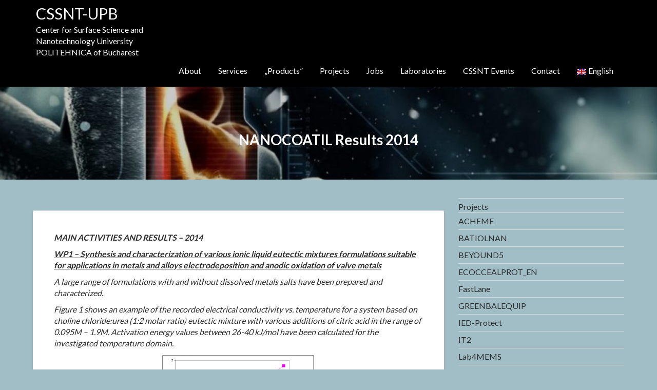

--- FILE ---
content_type: text/html; charset=UTF-8
request_url: https://cssnt-upb.ro/pro/nanocoatil_en/rezultate_nanocoatil_2014/?lang=en
body_size: 65316
content:
<!DOCTYPE html><html lang="ENH">
        	<head>

		        <meta charset="UTF-8">
        <meta name="viewport" content="width=device-width, initial-scale=1">
        <link rel="profile" href="http://gmpg.org/xfn/11">
        <link rel="pingback" href="https://cssnt-upb.ro/xmlrpc.php">
        <title>NANOCOATIL Results 2014 &#8211; CSSNT-UPB</title>

<link rel="stylesheet" href="https://cssnt-upb.ro/wp-content/plugins/sitepress-multilingual-cms/res/css/language-selector.css?v=2.9.2" type="text/css" media="all" />
<style>
#wpadminbar #wp-admin-bar-wsm_free_top_button .ab-icon:before {
	content: "\f239";
	color: #FF9800;
	top: 3px;
}
</style><meta name='robots' content='max-image-preview:large' />
<link rel='dns-prefetch' href='//fonts.googleapis.com' />
<link rel="alternate" type="application/rss+xml" title="CSSNT-UPB &raquo; Feed" href="https://cssnt-upb.ro/feed/?lang=en" />
<script type="text/javascript">
window._wpemojiSettings = {"baseUrl":"https:\/\/s.w.org\/images\/core\/emoji\/14.0.0\/72x72\/","ext":".png","svgUrl":"https:\/\/s.w.org\/images\/core\/emoji\/14.0.0\/svg\/","svgExt":".svg","source":{"concatemoji":"https:\/\/cssnt-upb.ro\/wp-includes\/js\/wp-emoji-release.min.js?ver=6.2.8"}};
/*! This file is auto-generated */
!function(e,a,t){var n,r,o,i=a.createElement("canvas"),p=i.getContext&&i.getContext("2d");function s(e,t){p.clearRect(0,0,i.width,i.height),p.fillText(e,0,0);e=i.toDataURL();return p.clearRect(0,0,i.width,i.height),p.fillText(t,0,0),e===i.toDataURL()}function c(e){var t=a.createElement("script");t.src=e,t.defer=t.type="text/javascript",a.getElementsByTagName("head")[0].appendChild(t)}for(o=Array("flag","emoji"),t.supports={everything:!0,everythingExceptFlag:!0},r=0;r<o.length;r++)t.supports[o[r]]=function(e){if(p&&p.fillText)switch(p.textBaseline="top",p.font="600 32px Arial",e){case"flag":return s("\ud83c\udff3\ufe0f\u200d\u26a7\ufe0f","\ud83c\udff3\ufe0f\u200b\u26a7\ufe0f")?!1:!s("\ud83c\uddfa\ud83c\uddf3","\ud83c\uddfa\u200b\ud83c\uddf3")&&!s("\ud83c\udff4\udb40\udc67\udb40\udc62\udb40\udc65\udb40\udc6e\udb40\udc67\udb40\udc7f","\ud83c\udff4\u200b\udb40\udc67\u200b\udb40\udc62\u200b\udb40\udc65\u200b\udb40\udc6e\u200b\udb40\udc67\u200b\udb40\udc7f");case"emoji":return!s("\ud83e\udef1\ud83c\udffb\u200d\ud83e\udef2\ud83c\udfff","\ud83e\udef1\ud83c\udffb\u200b\ud83e\udef2\ud83c\udfff")}return!1}(o[r]),t.supports.everything=t.supports.everything&&t.supports[o[r]],"flag"!==o[r]&&(t.supports.everythingExceptFlag=t.supports.everythingExceptFlag&&t.supports[o[r]]);t.supports.everythingExceptFlag=t.supports.everythingExceptFlag&&!t.supports.flag,t.DOMReady=!1,t.readyCallback=function(){t.DOMReady=!0},t.supports.everything||(n=function(){t.readyCallback()},a.addEventListener?(a.addEventListener("DOMContentLoaded",n,!1),e.addEventListener("load",n,!1)):(e.attachEvent("onload",n),a.attachEvent("onreadystatechange",function(){"complete"===a.readyState&&t.readyCallback()})),(e=t.source||{}).concatemoji?c(e.concatemoji):e.wpemoji&&e.twemoji&&(c(e.twemoji),c(e.wpemoji)))}(window,document,window._wpemojiSettings);
</script>
<style type="text/css">
img.wp-smiley,
img.emoji {
	display: inline !important;
	border: none !important;
	box-shadow: none !important;
	height: 1em !important;
	width: 1em !important;
	margin: 0 0.07em !important;
	vertical-align: -0.1em !important;
	background: none !important;
	padding: 0 !important;
}
</style>
	<link rel='stylesheet' id='wp-block-library-css' href='https://cssnt-upb.ro/wp-includes/css/dist/block-library/style.min.css?ver=6.2.8' type='text/css' media='all' />
<style id='wp-block-library-theme-inline-css' type='text/css'>
.wp-block-audio figcaption{color:#555;font-size:13px;text-align:center}.is-dark-theme .wp-block-audio figcaption{color:hsla(0,0%,100%,.65)}.wp-block-audio{margin:0 0 1em}.wp-block-code{border:1px solid #ccc;border-radius:4px;font-family:Menlo,Consolas,monaco,monospace;padding:.8em 1em}.wp-block-embed figcaption{color:#555;font-size:13px;text-align:center}.is-dark-theme .wp-block-embed figcaption{color:hsla(0,0%,100%,.65)}.wp-block-embed{margin:0 0 1em}.blocks-gallery-caption{color:#555;font-size:13px;text-align:center}.is-dark-theme .blocks-gallery-caption{color:hsla(0,0%,100%,.65)}.wp-block-image figcaption{color:#555;font-size:13px;text-align:center}.is-dark-theme .wp-block-image figcaption{color:hsla(0,0%,100%,.65)}.wp-block-image{margin:0 0 1em}.wp-block-pullquote{border-bottom:4px solid;border-top:4px solid;color:currentColor;margin-bottom:1.75em}.wp-block-pullquote cite,.wp-block-pullquote footer,.wp-block-pullquote__citation{color:currentColor;font-size:.8125em;font-style:normal;text-transform:uppercase}.wp-block-quote{border-left:.25em solid;margin:0 0 1.75em;padding-left:1em}.wp-block-quote cite,.wp-block-quote footer{color:currentColor;font-size:.8125em;font-style:normal;position:relative}.wp-block-quote.has-text-align-right{border-left:none;border-right:.25em solid;padding-left:0;padding-right:1em}.wp-block-quote.has-text-align-center{border:none;padding-left:0}.wp-block-quote.is-large,.wp-block-quote.is-style-large,.wp-block-quote.is-style-plain{border:none}.wp-block-search .wp-block-search__label{font-weight:700}.wp-block-search__button{border:1px solid #ccc;padding:.375em .625em}:where(.wp-block-group.has-background){padding:1.25em 2.375em}.wp-block-separator.has-css-opacity{opacity:.4}.wp-block-separator{border:none;border-bottom:2px solid;margin-left:auto;margin-right:auto}.wp-block-separator.has-alpha-channel-opacity{opacity:1}.wp-block-separator:not(.is-style-wide):not(.is-style-dots){width:100px}.wp-block-separator.has-background:not(.is-style-dots){border-bottom:none;height:1px}.wp-block-separator.has-background:not(.is-style-wide):not(.is-style-dots){height:2px}.wp-block-table{margin:0 0 1em}.wp-block-table td,.wp-block-table th{word-break:normal}.wp-block-table figcaption{color:#555;font-size:13px;text-align:center}.is-dark-theme .wp-block-table figcaption{color:hsla(0,0%,100%,.65)}.wp-block-video figcaption{color:#555;font-size:13px;text-align:center}.is-dark-theme .wp-block-video figcaption{color:hsla(0,0%,100%,.65)}.wp-block-video{margin:0 0 1em}.wp-block-template-part.has-background{margin-bottom:0;margin-top:0;padding:1.25em 2.375em}
</style>
<link rel='stylesheet' id='classic-theme-styles-css' href='https://cssnt-upb.ro/wp-includes/css/classic-themes.min.css?ver=6.2.8' type='text/css' media='all' />
<style id='global-styles-inline-css' type='text/css'>
body{--wp--preset--color--black: #000000;--wp--preset--color--cyan-bluish-gray: #abb8c3;--wp--preset--color--white: #ffffff;--wp--preset--color--pale-pink: #f78da7;--wp--preset--color--vivid-red: #cf2e2e;--wp--preset--color--luminous-vivid-orange: #ff6900;--wp--preset--color--luminous-vivid-amber: #fcb900;--wp--preset--color--light-green-cyan: #7bdcb5;--wp--preset--color--vivid-green-cyan: #00d084;--wp--preset--color--pale-cyan-blue: #8ed1fc;--wp--preset--color--vivid-cyan-blue: #0693e3;--wp--preset--color--vivid-purple: #9b51e0;--wp--preset--gradient--vivid-cyan-blue-to-vivid-purple: linear-gradient(135deg,rgba(6,147,227,1) 0%,rgb(155,81,224) 100%);--wp--preset--gradient--light-green-cyan-to-vivid-green-cyan: linear-gradient(135deg,rgb(122,220,180) 0%,rgb(0,208,130) 100%);--wp--preset--gradient--luminous-vivid-amber-to-luminous-vivid-orange: linear-gradient(135deg,rgba(252,185,0,1) 0%,rgba(255,105,0,1) 100%);--wp--preset--gradient--luminous-vivid-orange-to-vivid-red: linear-gradient(135deg,rgba(255,105,0,1) 0%,rgb(207,46,46) 100%);--wp--preset--gradient--very-light-gray-to-cyan-bluish-gray: linear-gradient(135deg,rgb(238,238,238) 0%,rgb(169,184,195) 100%);--wp--preset--gradient--cool-to-warm-spectrum: linear-gradient(135deg,rgb(74,234,220) 0%,rgb(151,120,209) 20%,rgb(207,42,186) 40%,rgb(238,44,130) 60%,rgb(251,105,98) 80%,rgb(254,248,76) 100%);--wp--preset--gradient--blush-light-purple: linear-gradient(135deg,rgb(255,206,236) 0%,rgb(152,150,240) 100%);--wp--preset--gradient--blush-bordeaux: linear-gradient(135deg,rgb(254,205,165) 0%,rgb(254,45,45) 50%,rgb(107,0,62) 100%);--wp--preset--gradient--luminous-dusk: linear-gradient(135deg,rgb(255,203,112) 0%,rgb(199,81,192) 50%,rgb(65,88,208) 100%);--wp--preset--gradient--pale-ocean: linear-gradient(135deg,rgb(255,245,203) 0%,rgb(182,227,212) 50%,rgb(51,167,181) 100%);--wp--preset--gradient--electric-grass: linear-gradient(135deg,rgb(202,248,128) 0%,rgb(113,206,126) 100%);--wp--preset--gradient--midnight: linear-gradient(135deg,rgb(2,3,129) 0%,rgb(40,116,252) 100%);--wp--preset--duotone--dark-grayscale: url('#wp-duotone-dark-grayscale');--wp--preset--duotone--grayscale: url('#wp-duotone-grayscale');--wp--preset--duotone--purple-yellow: url('#wp-duotone-purple-yellow');--wp--preset--duotone--blue-red: url('#wp-duotone-blue-red');--wp--preset--duotone--midnight: url('#wp-duotone-midnight');--wp--preset--duotone--magenta-yellow: url('#wp-duotone-magenta-yellow');--wp--preset--duotone--purple-green: url('#wp-duotone-purple-green');--wp--preset--duotone--blue-orange: url('#wp-duotone-blue-orange');--wp--preset--font-size--small: 13px;--wp--preset--font-size--medium: 20px;--wp--preset--font-size--large: 36px;--wp--preset--font-size--x-large: 42px;--wp--preset--spacing--20: 0.44rem;--wp--preset--spacing--30: 0.67rem;--wp--preset--spacing--40: 1rem;--wp--preset--spacing--50: 1.5rem;--wp--preset--spacing--60: 2.25rem;--wp--preset--spacing--70: 3.38rem;--wp--preset--spacing--80: 5.06rem;--wp--preset--shadow--natural: 6px 6px 9px rgba(0, 0, 0, 0.2);--wp--preset--shadow--deep: 12px 12px 50px rgba(0, 0, 0, 0.4);--wp--preset--shadow--sharp: 6px 6px 0px rgba(0, 0, 0, 0.2);--wp--preset--shadow--outlined: 6px 6px 0px -3px rgba(255, 255, 255, 1), 6px 6px rgba(0, 0, 0, 1);--wp--preset--shadow--crisp: 6px 6px 0px rgba(0, 0, 0, 1);}:where(.is-layout-flex){gap: 0.5em;}body .is-layout-flow > .alignleft{float: left;margin-inline-start: 0;margin-inline-end: 2em;}body .is-layout-flow > .alignright{float: right;margin-inline-start: 2em;margin-inline-end: 0;}body .is-layout-flow > .aligncenter{margin-left: auto !important;margin-right: auto !important;}body .is-layout-constrained > .alignleft{float: left;margin-inline-start: 0;margin-inline-end: 2em;}body .is-layout-constrained > .alignright{float: right;margin-inline-start: 2em;margin-inline-end: 0;}body .is-layout-constrained > .aligncenter{margin-left: auto !important;margin-right: auto !important;}body .is-layout-constrained > :where(:not(.alignleft):not(.alignright):not(.alignfull)){max-width: var(--wp--style--global--content-size);margin-left: auto !important;margin-right: auto !important;}body .is-layout-constrained > .alignwide{max-width: var(--wp--style--global--wide-size);}body .is-layout-flex{display: flex;}body .is-layout-flex{flex-wrap: wrap;align-items: center;}body .is-layout-flex > *{margin: 0;}:where(.wp-block-columns.is-layout-flex){gap: 2em;}.has-black-color{color: var(--wp--preset--color--black) !important;}.has-cyan-bluish-gray-color{color: var(--wp--preset--color--cyan-bluish-gray) !important;}.has-white-color{color: var(--wp--preset--color--white) !important;}.has-pale-pink-color{color: var(--wp--preset--color--pale-pink) !important;}.has-vivid-red-color{color: var(--wp--preset--color--vivid-red) !important;}.has-luminous-vivid-orange-color{color: var(--wp--preset--color--luminous-vivid-orange) !important;}.has-luminous-vivid-amber-color{color: var(--wp--preset--color--luminous-vivid-amber) !important;}.has-light-green-cyan-color{color: var(--wp--preset--color--light-green-cyan) !important;}.has-vivid-green-cyan-color{color: var(--wp--preset--color--vivid-green-cyan) !important;}.has-pale-cyan-blue-color{color: var(--wp--preset--color--pale-cyan-blue) !important;}.has-vivid-cyan-blue-color{color: var(--wp--preset--color--vivid-cyan-blue) !important;}.has-vivid-purple-color{color: var(--wp--preset--color--vivid-purple) !important;}.has-black-background-color{background-color: var(--wp--preset--color--black) !important;}.has-cyan-bluish-gray-background-color{background-color: var(--wp--preset--color--cyan-bluish-gray) !important;}.has-white-background-color{background-color: var(--wp--preset--color--white) !important;}.has-pale-pink-background-color{background-color: var(--wp--preset--color--pale-pink) !important;}.has-vivid-red-background-color{background-color: var(--wp--preset--color--vivid-red) !important;}.has-luminous-vivid-orange-background-color{background-color: var(--wp--preset--color--luminous-vivid-orange) !important;}.has-luminous-vivid-amber-background-color{background-color: var(--wp--preset--color--luminous-vivid-amber) !important;}.has-light-green-cyan-background-color{background-color: var(--wp--preset--color--light-green-cyan) !important;}.has-vivid-green-cyan-background-color{background-color: var(--wp--preset--color--vivid-green-cyan) !important;}.has-pale-cyan-blue-background-color{background-color: var(--wp--preset--color--pale-cyan-blue) !important;}.has-vivid-cyan-blue-background-color{background-color: var(--wp--preset--color--vivid-cyan-blue) !important;}.has-vivid-purple-background-color{background-color: var(--wp--preset--color--vivid-purple) !important;}.has-black-border-color{border-color: var(--wp--preset--color--black) !important;}.has-cyan-bluish-gray-border-color{border-color: var(--wp--preset--color--cyan-bluish-gray) !important;}.has-white-border-color{border-color: var(--wp--preset--color--white) !important;}.has-pale-pink-border-color{border-color: var(--wp--preset--color--pale-pink) !important;}.has-vivid-red-border-color{border-color: var(--wp--preset--color--vivid-red) !important;}.has-luminous-vivid-orange-border-color{border-color: var(--wp--preset--color--luminous-vivid-orange) !important;}.has-luminous-vivid-amber-border-color{border-color: var(--wp--preset--color--luminous-vivid-amber) !important;}.has-light-green-cyan-border-color{border-color: var(--wp--preset--color--light-green-cyan) !important;}.has-vivid-green-cyan-border-color{border-color: var(--wp--preset--color--vivid-green-cyan) !important;}.has-pale-cyan-blue-border-color{border-color: var(--wp--preset--color--pale-cyan-blue) !important;}.has-vivid-cyan-blue-border-color{border-color: var(--wp--preset--color--vivid-cyan-blue) !important;}.has-vivid-purple-border-color{border-color: var(--wp--preset--color--vivid-purple) !important;}.has-vivid-cyan-blue-to-vivid-purple-gradient-background{background: var(--wp--preset--gradient--vivid-cyan-blue-to-vivid-purple) !important;}.has-light-green-cyan-to-vivid-green-cyan-gradient-background{background: var(--wp--preset--gradient--light-green-cyan-to-vivid-green-cyan) !important;}.has-luminous-vivid-amber-to-luminous-vivid-orange-gradient-background{background: var(--wp--preset--gradient--luminous-vivid-amber-to-luminous-vivid-orange) !important;}.has-luminous-vivid-orange-to-vivid-red-gradient-background{background: var(--wp--preset--gradient--luminous-vivid-orange-to-vivid-red) !important;}.has-very-light-gray-to-cyan-bluish-gray-gradient-background{background: var(--wp--preset--gradient--very-light-gray-to-cyan-bluish-gray) !important;}.has-cool-to-warm-spectrum-gradient-background{background: var(--wp--preset--gradient--cool-to-warm-spectrum) !important;}.has-blush-light-purple-gradient-background{background: var(--wp--preset--gradient--blush-light-purple) !important;}.has-blush-bordeaux-gradient-background{background: var(--wp--preset--gradient--blush-bordeaux) !important;}.has-luminous-dusk-gradient-background{background: var(--wp--preset--gradient--luminous-dusk) !important;}.has-pale-ocean-gradient-background{background: var(--wp--preset--gradient--pale-ocean) !important;}.has-electric-grass-gradient-background{background: var(--wp--preset--gradient--electric-grass) !important;}.has-midnight-gradient-background{background: var(--wp--preset--gradient--midnight) !important;}.has-small-font-size{font-size: var(--wp--preset--font-size--small) !important;}.has-medium-font-size{font-size: var(--wp--preset--font-size--medium) !important;}.has-large-font-size{font-size: var(--wp--preset--font-size--large) !important;}.has-x-large-font-size{font-size: var(--wp--preset--font-size--x-large) !important;}
.wp-block-navigation a:where(:not(.wp-element-button)){color: inherit;}
:where(.wp-block-columns.is-layout-flex){gap: 2em;}
.wp-block-pullquote{font-size: 1.5em;line-height: 1.6;}
</style>
<link rel='stylesheet' id='wsm-style-css' href='https://cssnt-upb.ro/wp-content/plugins/wp-stats-manager/css/style.css?ver=1.2' type='text/css' media='all' />
<link rel='stylesheet' id='corporate-plus-googleapis-css' href='//fonts.googleapis.com/css?family=Lato:400,700,300' type='text/css' media='all' />
<link rel='stylesheet' id='bootstrap-css' href='https://cssnt-upb.ro/wp-content/themes/corporate-plus/assets/library/bootstrap/css/bootstrap.min.css?ver=3.3.6' type='text/css' media='all' />
<link rel='stylesheet' id='font-awesome-css' href='https://cssnt-upb.ro/wp-content/themes/corporate-plus/assets/library/Font-Awesome/css/font-awesome.min.css?ver=4.7.0' type='text/css' media='all' />
<link rel='stylesheet' id='jquery-bxslider-css' href='https://cssnt-upb.ro/wp-content/themes/corporate-plus/assets/library/bxslider/css/jquery.bxslider.min.css?ver=4.2.5' type='text/css' media='all' />
<link rel='stylesheet' id='corporate-plus-style-css' href='https://cssnt-upb.ro/wp-content/themes/corporate-plus/style.css?ver=1.0.1' type='text/css' media='all' />
<style id='corporate-plus-style-inline-css' type='text/css'>

              .inner-main-title {
                background-image:url('https://cssnt-upb.ro/wp-content/uploads/2013/09/cropped-fundal.jpg');
                background-repeat:no-repeat;
                background-size:cover;
                background-attachment:fixed;
            }
            a:hover,
            a:active,
            a:focus,
            .btn-primary:hover,
            .widget li a:hover,
            .posted-on a:hover,
            .cat-links a:hover,
            .comments-link a:hover,
            .edit-link a:hover,
            .tags-links a:hover,
            .byline a:hover,
            .nav-links a:hover,
            .bx-controls-direction a:hover i,
            .scroll-wrap.arrow:hover span,
             .at-woo .cart-contents:hover,
            .btn-primary:focus,
            .widget li a:focus,
            .posted-on a:focus,
            .cat-links a:focus,
            .comments-link a:focus,
            .edit-link a:focus,
            .tags-links a:focus,
            .byline a:focus,
            .nav-links a:focus,
            .bx-controls-direction a:focus i{
                color: #F88C00;
            }
            .navbar .navbar-toggle:hover,
            .navbar .navbar-toggle:focus,
            .main-navigation .acme-normal-page .current_page_item > a:before,
            .main-navigation .acme-normal-page .current-menu-item > a:before,
            .main-navigation .active > a:before,
            .main-navigation .current_page_ancestor > a:before,
            .comment-form .form-submit input,
            .read-more,
            .btn-primary,
            .circle,
            .line > span,
            .wpcf7-form input.wpcf7-submit,
            .wpcf7-form input.wpcf7-submit:hover,
            .wpcf7-form input.wpcf7-submit:focus,
            .breadcrumb,
         .woocommerce #content #primary  ul.products li.product .button,
         .woocommerce ul.products li.product .onsale,
         .woocommerce span.onsale,
         .woocommerce #respond input#submit.alt,
         .woocommerce a.button.alt,
         .woocommerce button.button.alt,
         .woocommerce input.button.alt,
         .woocommerce #respond input#submit,
         .woocommerce a.button,
         .woocommerce button.button,
         .woocommerce input.button,
         .at-woo .user-login .button{
                background-color: #F88C00;
            }
            .blog article.sticky,
            .btn-primary:before{
                border: 2px solid #F88C00;
            }
            .comment-form .form-submit input,
            .read-more,
            .at-woo .user-login .button,
            .at-woo .cart-contents{
                border: 1px solid #F88C00;
            }
            .wpcf7-form input.wpcf7-submit::before {
                border: 4px solid #F88C00;
            }
             .breadcrumb::after {
                border-left: 5px solid #F88C00;
            }
            .rtl .breadcrumb::after {
                border-right: 5px solid #F88C00;
                border-left: medium none;
            }
</style>
<link rel='stylesheet' id='animate-css' href='https://cssnt-upb.ro/wp-content/themes/corporate-plus/assets/library/animate/animate.min.css?ver=3.5.0' type='text/css' media='all' />
<link rel='stylesheet' id='corporate_plus-block-front-styles-css' href='https://cssnt-upb.ro/wp-content/themes/corporate-plus/acmethemes/gutenberg/gutenberg-front.css?ver=1.0' type='text/css' media='all' />
<link rel='stylesheet' id='easy_table_style-css' href='https://cssnt-upb.ro/wp-content/plugins/easy-table/themes/default/style.css?ver=1.8' type='text/css' media='all' />
<script type='text/javascript' src='https://cssnt-upb.ro/wp-includes/js/jquery/jquery.min.js?ver=3.6.4' id='jquery-core-js'></script>
<script type='text/javascript' src='https://cssnt-upb.ro/wp-includes/js/jquery/jquery-migrate.min.js?ver=3.4.0' id='jquery-migrate-js'></script>
<!--[if lt IE 9]>
<script type='text/javascript' src='https://cssnt-upb.ro/wp-content/themes/corporate-plus/assets/library/html5shiv/html5shiv.min.js?ver=3.7.3' id='html5-js'></script>
<![endif]-->
<!--[if lt IE 9]>
<script type='text/javascript' src='https://cssnt-upb.ro/wp-content/themes/corporate-plus/assets/library/respond/respond.min.js?ver=1.1.2' id='respond-js'></script>
<![endif]-->
<link rel="https://api.w.org/" href="https://cssnt-upb.ro/wp-json/" /><link rel="alternate" type="application/json" href="https://cssnt-upb.ro/wp-json/wp/v2/pages/1807" /><link rel="EditURI" type="application/rsd+xml" title="RSD" href="https://cssnt-upb.ro/xmlrpc.php?rsd" />
<link rel="wlwmanifest" type="application/wlwmanifest+xml" href="https://cssnt-upb.ro/wp-includes/wlwmanifest.xml" />
<meta name="generator" content="WordPress 6.2.8" />
<link rel='shortlink' href='https://cssnt-upb.ro/?p=1807' />
<link rel="alternate" type="application/json+oembed" href="https://cssnt-upb.ro/wp-json/oembed/1.0/embed?url=https%3A%2F%2Fcssnt-upb.ro%2Fpro%2Fnanocoatil_en%2Frezultate_nanocoatil_2014%2F%3Flang%3Den" />
<link rel="alternate" type="text/xml+oembed" href="https://cssnt-upb.ro/wp-json/oembed/1.0/embed?url=https%3A%2F%2Fcssnt-upb.ro%2Fpro%2Fnanocoatil_en%2Frezultate_nanocoatil_2014%2F%3Flang%3Den&#038;format=xml" />
<script type="text/javascript">var icl_lang = 'en';var icl_home = 'https://cssnt-upb.ro?lang=en';</script>
<script type="text/javascript" src="https://cssnt-upb.ro/wp-content/plugins/sitepress-multilingual-cms/res/js/sitepress.js"></script>
<meta name="generator" content="WPML ver:2.9.2 stt:1,46;0" />
<link rel="alternate" hreflang="ro-RO" href="https://cssnt-upb.ro/pro/nanocoatil/rezultate_nanocoatil_2014/" />
	   
    <!-- Wordpress Stats Manager -->
    <script type="text/javascript">
          var _wsm = _wsm || [];
           _wsm.push(['trackPageView']);
           _wsm.push(['enableLinkTracking']);
           _wsm.push(['enableHeartBeatTimer']);
          (function() {
            var u="https://cssnt-upb.ro/wp-content/plugins/wp-stats-manager/";
            _wsm.push(['setUrlReferrer', ""]);
            _wsm.push(['setTrackerUrl',"https://cssnt-upb.ro/?wmcAction=wmcTrack"]);
            _wsm.push(['setSiteId', "1"]);
            _wsm.push(['setPageId', "1807"]);
            _wsm.push(['setWpUserId', "0"]);           
            var d=document, g=d.createElement('script'), s=d.getElementsByTagName('script')[0];
            g.type='text/javascript'; g.async=true; g.defer=true; g.src=u+'js/wsm_new.js'; s.parentNode.insertBefore(g,s);
          })();
    </script>
    <!-- End Wordpress Stats Manager Code -->
      <!-- Analytics by WP Statistics v14.11.4 - https://wp-statistics.com -->
<style type="text/css" id="custom-background-css">
body.custom-background { background-color: #a1bdc6; }
</style>
	<link rel="icon" href="https://cssnt-upb.ro/wp-content/uploads/2013/06/cropped-12-3-32x32.png" sizes="32x32" />
<link rel="icon" href="https://cssnt-upb.ro/wp-content/uploads/2013/06/cropped-12-3-192x192.png" sizes="192x192" />
<link rel="apple-touch-icon" href="https://cssnt-upb.ro/wp-content/uploads/2013/06/cropped-12-3-180x180.png" />
<meta name="msapplication-TileImage" content="https://cssnt-upb.ro/wp-content/uploads/2013/06/cropped-12-3-270x270.png" />

	</head>
<body class="page-template-default page page-id-1807 page-child parent-pageid-2480 custom-background wp-custom-logo right-sidebar">

<svg xmlns="http://www.w3.org/2000/svg" viewBox="0 0 0 0" width="0" height="0" focusable="false" role="none" style="visibility: hidden; position: absolute; left: -9999px; overflow: hidden;" ><defs><filter id="wp-duotone-dark-grayscale"><feColorMatrix color-interpolation-filters="sRGB" type="matrix" values=" .299 .587 .114 0 0 .299 .587 .114 0 0 .299 .587 .114 0 0 .299 .587 .114 0 0 " /><feComponentTransfer color-interpolation-filters="sRGB" ><feFuncR type="table" tableValues="0 0.49803921568627" /><feFuncG type="table" tableValues="0 0.49803921568627" /><feFuncB type="table" tableValues="0 0.49803921568627" /><feFuncA type="table" tableValues="1 1" /></feComponentTransfer><feComposite in2="SourceGraphic" operator="in" /></filter></defs></svg><svg xmlns="http://www.w3.org/2000/svg" viewBox="0 0 0 0" width="0" height="0" focusable="false" role="none" style="visibility: hidden; position: absolute; left: -9999px; overflow: hidden;" ><defs><filter id="wp-duotone-grayscale"><feColorMatrix color-interpolation-filters="sRGB" type="matrix" values=" .299 .587 .114 0 0 .299 .587 .114 0 0 .299 .587 .114 0 0 .299 .587 .114 0 0 " /><feComponentTransfer color-interpolation-filters="sRGB" ><feFuncR type="table" tableValues="0 1" /><feFuncG type="table" tableValues="0 1" /><feFuncB type="table" tableValues="0 1" /><feFuncA type="table" tableValues="1 1" /></feComponentTransfer><feComposite in2="SourceGraphic" operator="in" /></filter></defs></svg><svg xmlns="http://www.w3.org/2000/svg" viewBox="0 0 0 0" width="0" height="0" focusable="false" role="none" style="visibility: hidden; position: absolute; left: -9999px; overflow: hidden;" ><defs><filter id="wp-duotone-purple-yellow"><feColorMatrix color-interpolation-filters="sRGB" type="matrix" values=" .299 .587 .114 0 0 .299 .587 .114 0 0 .299 .587 .114 0 0 .299 .587 .114 0 0 " /><feComponentTransfer color-interpolation-filters="sRGB" ><feFuncR type="table" tableValues="0.54901960784314 0.98823529411765" /><feFuncG type="table" tableValues="0 1" /><feFuncB type="table" tableValues="0.71764705882353 0.25490196078431" /><feFuncA type="table" tableValues="1 1" /></feComponentTransfer><feComposite in2="SourceGraphic" operator="in" /></filter></defs></svg><svg xmlns="http://www.w3.org/2000/svg" viewBox="0 0 0 0" width="0" height="0" focusable="false" role="none" style="visibility: hidden; position: absolute; left: -9999px; overflow: hidden;" ><defs><filter id="wp-duotone-blue-red"><feColorMatrix color-interpolation-filters="sRGB" type="matrix" values=" .299 .587 .114 0 0 .299 .587 .114 0 0 .299 .587 .114 0 0 .299 .587 .114 0 0 " /><feComponentTransfer color-interpolation-filters="sRGB" ><feFuncR type="table" tableValues="0 1" /><feFuncG type="table" tableValues="0 0.27843137254902" /><feFuncB type="table" tableValues="0.5921568627451 0.27843137254902" /><feFuncA type="table" tableValues="1 1" /></feComponentTransfer><feComposite in2="SourceGraphic" operator="in" /></filter></defs></svg><svg xmlns="http://www.w3.org/2000/svg" viewBox="0 0 0 0" width="0" height="0" focusable="false" role="none" style="visibility: hidden; position: absolute; left: -9999px; overflow: hidden;" ><defs><filter id="wp-duotone-midnight"><feColorMatrix color-interpolation-filters="sRGB" type="matrix" values=" .299 .587 .114 0 0 .299 .587 .114 0 0 .299 .587 .114 0 0 .299 .587 .114 0 0 " /><feComponentTransfer color-interpolation-filters="sRGB" ><feFuncR type="table" tableValues="0 0" /><feFuncG type="table" tableValues="0 0.64705882352941" /><feFuncB type="table" tableValues="0 1" /><feFuncA type="table" tableValues="1 1" /></feComponentTransfer><feComposite in2="SourceGraphic" operator="in" /></filter></defs></svg><svg xmlns="http://www.w3.org/2000/svg" viewBox="0 0 0 0" width="0" height="0" focusable="false" role="none" style="visibility: hidden; position: absolute; left: -9999px; overflow: hidden;" ><defs><filter id="wp-duotone-magenta-yellow"><feColorMatrix color-interpolation-filters="sRGB" type="matrix" values=" .299 .587 .114 0 0 .299 .587 .114 0 0 .299 .587 .114 0 0 .299 .587 .114 0 0 " /><feComponentTransfer color-interpolation-filters="sRGB" ><feFuncR type="table" tableValues="0.78039215686275 1" /><feFuncG type="table" tableValues="0 0.94901960784314" /><feFuncB type="table" tableValues="0.35294117647059 0.47058823529412" /><feFuncA type="table" tableValues="1 1" /></feComponentTransfer><feComposite in2="SourceGraphic" operator="in" /></filter></defs></svg><svg xmlns="http://www.w3.org/2000/svg" viewBox="0 0 0 0" width="0" height="0" focusable="false" role="none" style="visibility: hidden; position: absolute; left: -9999px; overflow: hidden;" ><defs><filter id="wp-duotone-purple-green"><feColorMatrix color-interpolation-filters="sRGB" type="matrix" values=" .299 .587 .114 0 0 .299 .587 .114 0 0 .299 .587 .114 0 0 .299 .587 .114 0 0 " /><feComponentTransfer color-interpolation-filters="sRGB" ><feFuncR type="table" tableValues="0.65098039215686 0.40392156862745" /><feFuncG type="table" tableValues="0 1" /><feFuncB type="table" tableValues="0.44705882352941 0.4" /><feFuncA type="table" tableValues="1 1" /></feComponentTransfer><feComposite in2="SourceGraphic" operator="in" /></filter></defs></svg><svg xmlns="http://www.w3.org/2000/svg" viewBox="0 0 0 0" width="0" height="0" focusable="false" role="none" style="visibility: hidden; position: absolute; left: -9999px; overflow: hidden;" ><defs><filter id="wp-duotone-blue-orange"><feColorMatrix color-interpolation-filters="sRGB" type="matrix" values=" .299 .587 .114 0 0 .299 .587 .114 0 0 .299 .587 .114 0 0 .299 .587 .114 0 0 " /><feComponentTransfer color-interpolation-filters="sRGB" ><feFuncR type="table" tableValues="0.098039215686275 1" /><feFuncG type="table" tableValues="0 0.66274509803922" /><feFuncB type="table" tableValues="0.84705882352941 0.41960784313725" /><feFuncA type="table" tableValues="1 1" /></feComponentTransfer><feComposite in2="SourceGraphic" operator="in" /></filter></defs></svg>        <div class="site" id="page">
                <a class="skip-link screen-reader-text" href="#content">Skip to content</a>
                <div class="navbar navbar-fixed-top  at-inner-nav navbar-no-fs " id="navbar" role="navigation">
            <div class="container">
                <div class="navbar-header">
                    <button type="button" class="navbar-toggle" data-toggle="collapse" data-target=".navbar-collapse"><i class="fa fa-bars"></i></button>
                                                    <p class="site-title">
                                    <a href="https://cssnt-upb.ro/?lang=en" title="CSSNT-UPB" rel="home">CSSNT-UPB</a>
                                </p>
                                                                <p class="site-description">Center for Surface Science and Nanotechnology University POLITEHNICA of Bucharest</p>
                                                </div>
                <div class="main-navigation navbar-collapse collapse">
                    <div class="menu-mainmenuen-container"><ul id="primary-menu" class="nav navbar-nav navbar-right animated acme-normal-page"><li id="menu-item-2576" class="menu-item menu-item-type-post_type menu-item-object-page menu-item-home menu-item-2576"><a href="https://cssnt-upb.ro/?lang=en">About</a></li>
<li id="menu-item-2582" class="menu-item menu-item-type-post_type menu-item-object-page menu-item-2582"><a href="https://cssnt-upb.ro/servicii/?lang=en">Services</a></li>
<li id="menu-item-2894" class="menu-item menu-item-type-post_type menu-item-object-page menu-item-2894"><a href="https://cssnt-upb.ro/products/?lang=en">„Products”</a></li>
<li id="menu-item-2583" class="menu-item menu-item-type-post_type menu-item-object-page current-page-ancestor menu-item-2583"><a href="https://cssnt-upb.ro/pro/?lang=en">Projects</a></li>
<li id="menu-item-4696" class="menu-item menu-item-type-post_type menu-item-object-page menu-item-4696"><a href="https://cssnt-upb.ro/jobs-2/?lang=en">Jobs</a></li>
<li id="menu-item-2624" class="menu-item menu-item-type-post_type menu-item-object-page menu-item-has-children menu-item-2624"><a href="https://cssnt-upb.ro/laboratories/?lang=en">Laboratories</a>
<ul class="sub-menu">
	<li id="menu-item-2646" class="menu-item menu-item-type-post_type menu-item-object-page menu-item-has-children menu-item-2646"><a href="https://cssnt-upb.ro/laboratories/advanced-electronic-microscopy/?lang=en">Advanced Electronic Microscopy</a>
	<ul class="sub-menu">
		<li id="menu-item-2605" class="menu-item menu-item-type-post_type menu-item-object-page menu-item-2605"><a href="https://cssnt-upb.ro/laboratories/advanced-electronic-microscopy/sem/?lang=en">Scanning Electron Microscope</a></li>
		<li id="menu-item-7994" class="menu-item menu-item-type-post_type menu-item-object-page menu-item-7994"><a href="https://cssnt-upb.ro/scanning-transmission-electron-microscope-energy-dispersive-x-ray-analysis-stem-edx-system/?lang=en">Scanning Transmission Electron Microscope &#8211; Energy Dispersive X-ray Analysis (STEM-EDX system)</a></li>
		<li id="menu-item-7995" class="menu-item menu-item-type-post_type menu-item-object-page menu-item-7995"><a href="https://cssnt-upb.ro/focused-ion-beam-scanning-electron-microscopy-energy-dispersive-x-ray-analysis-fib-sem-edx-system/?lang=en">Focused Ion Beam – Scanning Electron Microscopy – Energy Dispersive X-ray Analysis (FIB-SEM-EDX system)</a></li>
	</ul>
</li>
	<li id="menu-item-2647" class="menu-item menu-item-type-post_type menu-item-object-page menu-item-has-children menu-item-2647"><a href="https://cssnt-upb.ro/laboratories/advanced-atomic-force-microscopy/?lang=en">Advanced Atomic Force Microscopy</a>
	<ul class="sub-menu">
		<li id="menu-item-2650" class="menu-item menu-item-type-post_type menu-item-object-page menu-item-2650"><a href="https://cssnt-upb.ro/laboratories/advanced-atomic-force-microscopy/microscop-home-built-de-forta-atomica/?lang=en">Home-Built atomic force microscope</a></li>
		<li id="menu-item-2637" class="menu-item menu-item-type-post_type menu-item-object-page menu-item-2637"><a href="https://cssnt-upb.ro/laboratories/advanced-atomic-force-microscopy/ters_en/?lang=en">AFM-SNOM-Micro-Raman-TERS Complex System</a></li>
	</ul>
</li>
	<li id="menu-item-2631" class="menu-item menu-item-type-post_type menu-item-object-page menu-item-has-children menu-item-2631"><a href="https://cssnt-upb.ro/laboratories/spectroscopie-micro-nano-raman-si-microscopie-optica/?lang=en">Micro-Raman, nano-optics and nano-spectroscopy</a>
	<ul class="sub-menu">
		<li id="menu-item-2651" class="menu-item menu-item-type-post_type menu-item-object-page menu-item-2651"><a href="https://cssnt-upb.ro/laboratories/advanced-atomic-force-microscopy/ters_en/?lang=en">AFM-SNOM-Micro-Raman-TERS Complex System</a></li>
		<li id="menu-item-2634" class="menu-item menu-item-type-post_type menu-item-object-page menu-item-2634"><a href="https://cssnt-upb.ro/laboratories/spectroscopie-micro-nano-raman-si-microscopie-optica/inverted-fluorescence-microscope/?lang=en">Inverted Fluorescence Microscope</a></li>
		<li id="menu-item-2627" class="menu-item menu-item-type-post_type menu-item-object-page menu-item-2627"><a href="https://cssnt-upb.ro/laboratories/spectroscopie-micro-nano-raman-si-microscopie-optica/micro-raman/?lang=en">Micro-Raman</a></li>
	</ul>
</li>
	<li id="menu-item-2630" class="menu-item menu-item-type-post_type menu-item-object-page menu-item-has-children menu-item-2630"><a href="https://cssnt-upb.ro/laboratories/caracterizare-structurala-si-chimica/?lang=en">Structural and Chemical Characterization</a>
	<ul class="sub-menu">
		<li id="menu-item-2832" class="menu-item menu-item-type-post_type menu-item-object-page menu-item-2832"><a href="https://cssnt-upb.ro/laboratories/caracterizare-structurala-si-chimica/xrd_en/?lang=en">Multi-purpose micro X-Ray Diffraction Smart System – SAXS-USAXS</a></li>
		<li id="menu-item-2625" class="menu-item menu-item-type-post_type menu-item-object-page menu-item-2625"><a href="https://cssnt-upb.ro/laboratories/caracterizare-structurala-si-chimica/thermal-analyzer/?lang=en">Thermal Analyzer</a></li>
		<li id="menu-item-2652" class="menu-item menu-item-type-post_type menu-item-object-page menu-item-2652"><a href="https://cssnt-upb.ro/laboratories/advanced-electronic-microscopy/sem/?lang=en">Scanning Electron Microscope</a></li>
	</ul>
</li>
	<li id="menu-item-2644" class="menu-item menu-item-type-post_type menu-item-object-page menu-item-has-children menu-item-2644"><a href="https://cssnt-upb.ro/laboratories/mass-spectrometry/?lang=en">Mass Spectrometry</a>
	<ul class="sub-menu">
		<li id="menu-item-2830" class="menu-item menu-item-type-post_type menu-item-object-page menu-item-2830"><a href="https://cssnt-upb.ro/laboratories/mass-spectrometry/mass-spectrometer/?lang=en">Solid-Liquid-Gas Mass Spectometer</a></li>
	</ul>
</li>
	<li id="menu-item-2632" class="menu-item menu-item-type-post_type menu-item-object-page menu-item-has-children menu-item-2632"><a href="https://cssnt-upb.ro/laboratories/spectroscopy/?lang=en">Spectroscopy</a>
	<ul class="sub-menu">
		<li id="menu-item-2635" class="menu-item menu-item-type-post_type menu-item-object-page menu-item-2635"><a href="https://cssnt-upb.ro/laboratories/spectroscopy/ft-ir-spectrometer/?lang=en">FT-IR Spectroscopy</a></li>
		<li id="menu-item-2626" class="menu-item menu-item-type-post_type menu-item-object-page menu-item-2626"><a href="https://cssnt-upb.ro/laboratories/spectroscopy/uv-vis-nir/?lang=en">UV-Vis-NIR Spectroscopy</a></li>
	</ul>
</li>
	<li id="menu-item-2629" class="menu-item menu-item-type-post_type menu-item-object-page menu-item-has-children menu-item-2629"><a href="https://cssnt-upb.ro/laboratories/depuneri-electrochimice-micro-nano-structurate/?lang=en">Electrochemical micro- and nanostructured coatings</a>
	<ul class="sub-menu">
		<li id="menu-item-2823" class="menu-item menu-item-type-post_type menu-item-object-page menu-item-2823"><a href="https://cssnt-upb.ro/laboratories/depuneri-electrochimice-micro-nano-structurate/corrosion-testing-apparatus/?lang=en">Corrosion Testing Apparatus</a></li>
		<li id="menu-item-2633" class="menu-item menu-item-type-post_type menu-item-object-page menu-item-2633"><a href="https://cssnt-upb.ro/laboratories/depuneri-electrochimice-micro-nano-structurate/xrf/?lang=en">XRF</a></li>
		<li id="menu-item-2822" class="menu-item menu-item-type-post_type menu-item-object-page menu-item-2822"><a href="https://cssnt-upb.ro/laboratories/depuneri-electrochimice-micro-nano-structurate/potentiostatgalvanostateisqcm_en/?lang=en">Potentiostat-Galvanostat-EIS-QCM</a></li>
		<li id="menu-item-2821" class="menu-item menu-item-type-post_type menu-item-object-page menu-item-2821"><a href="https://cssnt-upb.ro/laboratories/depuneri-electrochimice-micro-nano-structurate/potentiostatgalvanostateisecd_en/?lang=en">Potentiostat-Galvanostat-EIS-ECD</a></li>
	</ul>
</li>
	<li id="menu-item-2645" class="menu-item menu-item-type-post_type menu-item-object-page menu-item-has-children menu-item-2645"><a href="https://cssnt-upb.ro/laboratories/thin-films-deposition/?lang=en">Thin Films</a>
	<ul class="sub-menu">
		<li id="menu-item-2638" class="menu-item menu-item-type-post_type menu-item-object-page menu-item-2638"><a href="https://cssnt-upb.ro/laboratories/thin-films-deposition/langmuir-blodgett-films-deposition/?lang=en">Langmuir-Blodgett films deposition</a></li>
		<li id="menu-item-2828" class="menu-item menu-item-type-post_type menu-item-object-page menu-item-2828"><a href="https://cssnt-upb.ro/laboratories/thin-films-deposition/excimer-laser/?lang=en">Excimer Laser</a></li>
		<li id="menu-item-2827" class="menu-item menu-item-type-post_type menu-item-object-page menu-item-2827"><a href="https://cssnt-upb.ro/laboratories/thin-films-deposition/mbe-pulsed-laser-deposition-system/?lang=en">„MBE” – Pulsed Laser Deposition System</a></li>
		<li id="menu-item-2826" class="menu-item menu-item-type-post_type menu-item-object-page menu-item-2826"><a href="https://cssnt-upb.ro/laboratories/thin-films-deposition/mantis-thin-films-deposition-system/?lang=en">Mantis Thin Films Deposition System</a></li>
		<li id="menu-item-2639" class="menu-item menu-item-type-post_type menu-item-object-page menu-item-2639"><a href="https://cssnt-upb.ro/laboratories/thin-films-deposition/spectroscopic-ellipsometer/?lang=en">Spectroscopic Ellipsometer</a></li>
	</ul>
</li>
	<li id="menu-item-2628" class="menu-item menu-item-type-post_type menu-item-object-page menu-item-has-children menu-item-2628"><a href="https://cssnt-upb.ro/laboratories/micro-and-nanolithography/?lang=en">Micro and Nanolithography</a>
	<ul class="sub-menu">
		<li id="menu-item-2997" class="menu-item menu-item-type-post_type menu-item-object-page menu-item-2997"><a href="https://cssnt-upb.ro/laboratories/micro-and-nanolithography/sem-ebl_en/?lang=en">SEM – EBL_EN</a></li>
	</ul>
</li>
	<li id="menu-item-2643" class="menu-item menu-item-type-post_type menu-item-object-page menu-item-has-children menu-item-2643"><a href="https://cssnt-upb.ro/laboratories/electrical-optical-and-magnetic-measurements-at-low-temperature/?lang=en">Electrical, Optical and Magnetic measurements at low temperature</a>
	<ul class="sub-menu">
		<li id="menu-item-2829" class="menu-item menu-item-type-post_type menu-item-object-page menu-item-2829"><a href="https://cssnt-upb.ro/laboratories/electrical-optical-and-magnetic-measurements-at-low-temperature/cryogen-free-system/?lang=en">Cryogen System</a></li>
	</ul>
</li>
	<li id="menu-item-2642" class="menu-item menu-item-type-post_type menu-item-object-page menu-item-has-children menu-item-2642"><a href="https://cssnt-upb.ro/laboratories/solar-cells-mems-and-chip-evaluation-and-testing/?lang=en">Solar cells, MEMS and chip evaluation and testing</a>
	<ul class="sub-menu">
		<li id="menu-item-2824" class="menu-item menu-item-type-post_type menu-item-object-page menu-item-2824"><a href="https://cssnt-upb.ro/laboratories/solar-cells-mems-and-chip-evaluation-and-testing/humidity-cabinet/?lang=en">Humidity Cabinet</a></li>
		<li id="menu-item-2640" class="menu-item menu-item-type-post_type menu-item-object-page menu-item-2640"><a href="https://cssnt-upb.ro/laboratories/solar-cells-mems-and-chip-evaluation-and-testing/mems-and-chip-manual-probe-system/?lang=en">MEMS and Chip Probe System</a></li>
		<li id="menu-item-2825" class="menu-item menu-item-type-post_type menu-item-object-page menu-item-2825"><a href="https://cssnt-upb.ro/echipamente/celule-solare-evaluare-si-testare-mems-si-cipuri/simulator-solar/">Simulator solar</a></li>
	</ul>
</li>
	<li id="menu-item-2999" class="menu-item menu-item-type-post_type menu-item-object-page menu-item-has-children menu-item-2999"><a href="https://cssnt-upb.ro/laboratories/carbon-nanomaterials-synthesis/?lang=en">Carbon based nanomaterials synthesis</a>
	<ul class="sub-menu">
		<li id="menu-item-2820" class="menu-item menu-item-type-post_type menu-item-object-page menu-item-2820"><a href="https://cssnt-upb.ro/laboratories/carbon-nanomaterials-synthesis/carbon-nanomaterials-synthesis-chamber/?lang=en">Carbon nanomaterials synthesis chamber</a></li>
		<li id="menu-item-3000" class="menu-item menu-item-type-post_type menu-item-object-page menu-item-3000"><a href="https://cssnt-upb.ro/laboratories/thin-films-deposition/mbe-pulsed-laser-deposition-system/?lang=en">“MBE” – Pulsed Laser Deposition System</a></li>
	</ul>
</li>
	<li id="menu-item-2641" class="menu-item menu-item-type-post_type menu-item-object-page menu-item-has-children menu-item-2641"><a href="https://cssnt-upb.ro/laboratories/specimens-preparation/?lang=en">Specimens Preparation</a>
	<ul class="sub-menu">
		<li id="menu-item-2819" class="menu-item menu-item-type-post_type menu-item-object-page menu-item-2819"><a href="https://cssnt-upb.ro/laboratories/specimens-preparation/lathe-and-mill/?lang=en">Lathe and mill</a></li>
		<li id="menu-item-2995" class="menu-item menu-item-type-post_type menu-item-object-page menu-item-2995"><a href="https://cssnt-upb.ro/laboratories/specimens-preparation/hidraullic-press_en/?lang=en">Hydraulic Press</a></li>
		<li id="menu-item-2996" class="menu-item menu-item-type-post_type menu-item-object-page menu-item-2996"><a href="https://cssnt-upb.ro/laboratories/specimens-preparation/guillotine_en/?lang=en">Guillotine</a></li>
		<li id="menu-item-3155" class="menu-item menu-item-type-post_type menu-item-object-page menu-item-3155"><a href="https://cssnt-upb.ro/laboratories/specimens-preparation/auxiliary-equipments_en/?lang=en">Auxiliary equipments</a></li>
	</ul>
</li>
</ul>
</li>
<li id="menu-item-2653" class="menu-item menu-item-type-post_type menu-item-object-page menu-item-2653"><a href="https://cssnt-upb.ro/the-team__trashed/?lang=en">CSSNT Events</a></li>
<li id="menu-item-2654" class="menu-item menu-item-type-post_type menu-item-object-page menu-item-2654"><a href="https://cssnt-upb.ro/contact/?lang=en">Contact</a></li>
<li class="menu-item menu-item-language menu-item-language-current"><a href="#" onclick="return false"><img class="iclflag" src="https://cssnt-upb.ro/wp-content/plugins/sitepress-multilingual-cms/res/flags/en.png" width="18" height="12" alt="English" title="English" />English</a><ul class="sub-menu submenu-languages"><li class="menu-item menu-item-language menu-item-language-current"><a href="https://cssnt-upb.ro/pro/nanocoatil/rezultate_nanocoatil_2014/"><img class="iclflag" src="https://cssnt-upb.ro/wp-content/plugins/sitepress-multilingual-cms/res/flags/ro.png" width="18" height="12" alt="Română" title="Română" />Română (Romanian)</a></li></ul></li></ul></div>                </div>
                <!--/.nav-collapse -->
            </div>
        </div>
        <div class='no-fs-clearfix'></div><div class="wrapper inner-main-title">
	<header class="entry-header">
		<h1 class="entry-title">NANOCOATIL Results 2014</h1>	</header><!-- .entry-header -->
</div>
<div id="content" class="site-content">
		<div id="primary" class="content-area">
		<main id="main" class="site-main" role="main">
			<article id="post-1807" class="post-1807 page type-page status-publish hentry">
	<div class="single-feat clearfix">
			</div><!-- .single-feat-->
	<div class="content-wrapper">
		<div class="entry-content">
			<p><strong><em>MAIN ACTIVITIES AND RESULTS – 2014</em></strong></p>
<p><span style="text-decoration: underline;"><strong><em>WP1 &#8211; </em></strong><strong><em>Synthesis and characterization of various ionic liquid eutectic mixtures formulations suitable for applications </em></strong><strong><em>in metals and alloys electrodeposition and anodic oxidation of valve metals</em></strong></span></p>
<p><em>A large range of formulations with and without dissolved metals salts have been prepared and characterized.</em></p>
<p><em>Figure 1 shows an example of the recorded electrical conductivity vs. temperature for a system based on choline chloride:urea (1:2 molar ratio) eutectic mixture with various additions of citric acid in the range of 0.095M – 1.9M. Activation energy values between 26-40 kJ/mol have been calculated for the investigated temperature domain.</em></p>
<p><img decoding="async" class="wp-image-1783 size-medium aligncenter" src="http://cssnt-upb.ro/wp-content/uploads/2014/12/nanocoatil_grafic_1-300x228.png" alt="nanocoatil_grafic_1" width="300" height="228" srcset="https://cssnt-upb.ro/wp-content/uploads/2014/12/nanocoatil_grafic_1-300x228.png 300w, https://cssnt-upb.ro/wp-content/uploads/2014/12/nanocoatil_grafic_1.png 620w" sizes="(max-width: 300px) 100vw, 300px" /></p>
<p style="text-align: center;"><strong><em>Figure 1 – Dependence of electrical conductivity </em></strong><strong><em>vs. temperature for a system based on choline chloride:urea (1:2 molar ratio) eutectic mixture with various additions of citric acid</em></strong></p>
<p><em>Figure 2 shows an example of Arrhenius plots (</em><em>ln</em><em>s</em><em> &#8211; 1/T coordinates) for a system containing </em><em>0.42M NiCl<sub>2</sub>.6H<sub>2</sub>O + 0.016M AHMo(ammonium heptamolybdate) in ILC ( </em><em>0.83M citric acid in choline chloride-urea 1:2), including activation energy determination.</em></p>
<p><img decoding="async" loading="lazy" class="wp-image-1787 aligncenter" src="http://cssnt-upb.ro/wp-content/uploads/2014/12/nanocoatil_grafic_2.jpg" alt="nanocoatil_grafic_2" width="300" height="251" srcset="https://cssnt-upb.ro/wp-content/uploads/2014/12/nanocoatil_grafic_2.jpg 311w, https://cssnt-upb.ro/wp-content/uploads/2014/12/nanocoatil_grafic_2-300x250.jpg 300w" sizes="(max-width: 300px) 100vw, 300px" /></p>
<p style="text-align: center;"><strong><em>Fig.2. Arrhenius plots of conductivity vs. 1/T for Mo based ionic liquids:  ILC-0.42M NiCl<sub>2</sub>.6H<sub>2</sub>0-AHMo</em></strong></p>
<p style="text-align: left;"><em>Values of electrical conductivities for choline chloride based systems containing CoCl<sub>2</sub> and CoCl<sub>2</sub> +Mo(VI) ions are illustrated in Figure 3, as Arrhenius plots.</em></p>
<p> <img decoding="async" loading="lazy" class="wp-image-1790 size-full aligncenter" src="http://cssnt-upb.ro/wp-content/uploads/2014/12/nanocoatil_grafic_3.jpg" alt="nanocoatil_grafic_3" width="560" height="277" srcset="https://cssnt-upb.ro/wp-content/uploads/2014/12/nanocoatil_grafic_3.jpg 560w, https://cssnt-upb.ro/wp-content/uploads/2014/12/nanocoatil_grafic_3-300x148.jpg 300w" sizes="(max-width: 560px) 100vw, 560px" /></p>
<p style="text-align: center;"><strong><em>Fig.3 &#8211; Arrhenius plots (</em></strong><strong><em>ln</em></strong><strong><em>s</em></strong><strong><em> &#8211; 1/T coordinates) for systems containing: </em></strong></p>
<p style="text-align: center;"><strong><em>(a)</em></strong><strong><em> 0.50 M Co<sup>2+</sup>; (d) 0.039 M Mo(VI) + 0.50 M Co<sup>2+</sup></em></strong></p>
<p>&nbsp;</p>
<p><span style="text-decoration: underline;"><strong><em>WP2 &#8211; Development and characterization of corrosion resistant coatings (Cr, Ni and Co alloys with Mo and/or V, metal-CNT composites)</em></strong></span></p>
<p><img decoding="async" loading="lazy" class="alignnone wp-image-1792 size-full aligncenter" src="http://cssnt-upb.ro/wp-content/uploads/2014/12/nanocoatil_grafic_4.jpg" alt="nanocoatil_grafic_4" width="513" height="207" srcset="https://cssnt-upb.ro/wp-content/uploads/2014/12/nanocoatil_grafic_4.jpg 513w, https://cssnt-upb.ro/wp-content/uploads/2014/12/nanocoatil_grafic_4-300x121.jpg 300w" sizes="(max-width: 513px) 100vw, 513px" /></p>
<p style="text-align: center;"><strong><em>SEM micrography  and EDX analysis  (a, b) for Ni-Mo alloy coatings electrodeposited from ILC-NiMo system for 30 min., at  4.65 A/dm<sup>2</sup> and (c) photograph of real Ni-Mo alloy coatings onto Cu substrate  (i=18 mA/cm<sup>2</sup>, 50<sup>o</sup>C, 60 min.)</em></strong></p>
<p><em>The evaluated deposition rate was in the range of 0.1 – 0.4 µm/min. for a current density domain between 20 mA/cm<sup>2</sup> – 120 mA/cm<sup>2</sup>.</em></p>
<p><a href="http://cssnt-upb.ro/wp-content/uploads/2014/12/nanocoatil_img_1.jpg"><img decoding="async" loading="lazy" class="size-full wp-image-1796 aligncenter" src="http://cssnt-upb.ro/wp-content/uploads/2014/12/nanocoatil_img_11.jpg" alt="nanocoatil_img_1" width="597" height="233" srcset="https://cssnt-upb.ro/wp-content/uploads/2014/12/nanocoatil_img_11.jpg 597w, https://cssnt-upb.ro/wp-content/uploads/2014/12/nanocoatil_img_11-300x117.jpg 300w" sizes="(max-width: 597px) 100vw, 597px" /></a></p>
<p><a href="http://cssnt-upb.ro/wp-content/uploads/2014/12/nanocoatil_img_21.jpg"><img decoding="async" loading="lazy" class="wp-image-1805 size-full aligncenter" src="http://cssnt-upb.ro/wp-content/uploads/2014/12/nanocoatil_img_21.jpg" alt="" width="490" height="341" srcset="https://cssnt-upb.ro/wp-content/uploads/2014/12/nanocoatil_img_21.jpg 490w, https://cssnt-upb.ro/wp-content/uploads/2014/12/nanocoatil_img_21-300x208.jpg 300w" sizes="(max-width: 490px) 100vw, 490px" /></a></p>
<p style="text-align: center;"> <strong><em>AFM micrographiesand profiles for Co-Mo alloy coatings electrodeposited from </em></strong><strong><em>0.039M Mo(VI) &#8211; 0.5M Co<sup>2+</sup> in choline chloride: urea eutectic mixture, at 0.75 A/dm<sup>2</sup>, 95<sup>o</sup>C (4*4 </em></strong><strong><em>μ</em></strong><strong><em>m)</em></strong></p>
<p> <img decoding="async" loading="lazy" class="size-full wp-image-1799 aligncenter" src="http://cssnt-upb.ro/wp-content/uploads/2014/12/nanocoatil_img_3.jpg" alt="nanocoatil_img_3" width="441" height="284" srcset="https://cssnt-upb.ro/wp-content/uploads/2014/12/nanocoatil_img_3.jpg 441w, https://cssnt-upb.ro/wp-content/uploads/2014/12/nanocoatil_img_3-300x193.jpg 300w" sizes="(max-width: 441px) 100vw, 441px" /></p>
<p><span style="text-decoration: underline;"><strong><em>WP 3 &#8211; Anodic oxide nanostructures on valve metals involving ionic liquids based electrolytes – electrochemical synthesis and characterization</em></strong></span></p>
<p><img decoding="async" loading="lazy" class="size-full wp-image-1802 aligncenter" src="http://cssnt-upb.ro/wp-content/uploads/2014/12/nanocoatil_grafic_5.jpg" alt="nanocoatil_grafic_5" width="297" height="219" /></p>
<p style="text-align: center;"><strong><em>Cyclic voltammograms for Al working electrode (S=0.19 cm<sup>2</sup>) in choline chloride:ethylene glycol eutectic solvent at various scan rates (25<sup>o</sup>C, stationary conditions)</em></strong></p>
<p><a href="http://cssnt-upb.ro/wp-content/uploads/2014/12/nanocoatil_grafic_6.jpg"><img decoding="async" loading="lazy" class="size-full wp-image-1800 aligncenter" src="http://cssnt-upb.ro/wp-content/uploads/2014/12/nanocoatil_grafic_6.jpg" alt="nanocoatil_grafic_6" width="289" height="217" /></a></p>
<p style="text-align: center;"><strong><em>Cyclic voltammograms for Al working electrode (S=0.19 cm<sup>2</sup>) in choline chloride:oxalic acid eutectic solvent at various scan rates (25<sup>o</sup>C, stationary conditions)</em></strong></p>
<p><a href="http://cssnt-upb.ro/wp-content/uploads/2014/12/nanocoatil_grafic_7.jpg"><img decoding="async" loading="lazy" class="size-full wp-image-1801 aligncenter" src="http://cssnt-upb.ro/wp-content/uploads/2014/12/nanocoatil_grafic_7.jpg" alt="nanocoatil_grafic_7" width="345" height="239" srcset="https://cssnt-upb.ro/wp-content/uploads/2014/12/nanocoatil_grafic_7.jpg 345w, https://cssnt-upb.ro/wp-content/uploads/2014/12/nanocoatil_grafic_7-300x207.jpg 300w" sizes="(max-width: 345px) 100vw, 345px" /></a></p>
<p style="text-align: center;"><strong><em>Cyclic voltammograms for Nb working electrode (S=0.19 cm<sup>2</sup>) in choline chloride:ethylene glycol eutectic solvent at 100mV/s, two scans (25<sup>o</sup>C, stationary conditions)</em></strong></p>
<p>&nbsp;</p>
<p><em>The preliminary experimental results regarding the anodic behavior of valve metals in choline chloride based ionic liquids systems suggest a relatively different as compared to the case of water based electrolytes.</em></p>
<p><em> The equilibrium between the metal anodic dissolution process and the anodic oxidation one facilitating the anodic oxide layer growth seems to be displaced towards the metal dissolution, probably due to the presence of Cl<sup>&#8211;</sup> ion within the eutectic mixture composition, mainly in the case of Al electrode.</em></p>
<p>&nbsp;</p>
		</div><!-- .entry-content -->
		<footer class="entry-footer">
					</footer><!-- .entry-footer -->
	</div>
</article><!-- #post-## -->		</main><!-- #main -->
	</div><!-- #primary -->
    <div id="secondary-right" class="widget-area sidebar secondary-sidebar float-right" role="complementary">
        <div id="sidebar-section-top" class="widget-area sidebar clearfix">
			<section id="block-2" class="widget widget_block advanced-sidebar-menu"><div class="wp-block-advanced-sidebar-menu-pages">				<!-- advanced-sidebar-menu/core-template -->
				<ul class="parent-sidebar-menu" data-level="0"><li class="page_item page-item-2337 current_page_ancestor menu-item has_children current-menu-ancestor"><a href="https://cssnt-upb.ro/pro/?lang=en">Projects</a><ul class="child-sidebar-menu" data-level="1"><li class="page_item page-item-2471 menu-item has_children"><a href="https://cssnt-upb.ro/pro/acheme_en/?lang=en">ACHEME</a></li>
<li class="page_item page-item-2457 menu-item has_children"><a href="https://cssnt-upb.ro/pro/batiolnan_en/?lang=en">BATIOLNAN</a></li>
<li class="page_item page-item-6926 menu-item has_children"><a href="https://cssnt-upb.ro/pro/beyound5_en/?lang=en">BEYOUND5</a></li>
<li class="page_item page-item-7399 menu-item has_children"><a href="https://cssnt-upb.ro/pro/ecoccealprot_en/?lang=en">ECOCCEALPROT_EN</a></li>
<li class="page_item page-item-8036 menu-item"><a href="https://cssnt-upb.ro/pro/8036-2/?lang=en">FastLane</a></li>
<li class="page_item page-item-2418 menu-item has_children"><a href="https://cssnt-upb.ro/pro/greenbalequip_en/?lang=en">GREENBALEQUIP</a></li>
<li class="page_item page-item-2435 menu-item has_children"><a href="https://cssnt-upb.ro/pro/ied-protect_en/?lang=en">IED-Protect</a></li>
<li class="page_item page-item-6935 menu-item has_children"><a href="https://cssnt-upb.ro/pro/it2_en/?lang=en">IT2</a></li>
<li class="page_item page-item-2403 menu-item has_children"><a href="https://cssnt-upb.ro/pro/lab4mems_en/?lang=en">Lab4MEMS</a></li>
<li class="page_item page-item-6942 menu-item has_children"><a href="https://cssnt-upb.ro/pro/madein4_en/?lang=en">MADEin4</a></li>
<li class="page_item page-item-5344 menu-item has_children"><a href="https://cssnt-upb.ro/pro/mcbees_en/?lang=en">mCBEEs</a></li>
<li class="page_item page-item-2480 current_page_ancestor current_page_parent menu-item has_children current-menu-parent current-menu-ancestor"><a href="https://cssnt-upb.ro/pro/nanocoatil_en/?lang=en">NANOCOATIL</a></li>
<li class="page_item page-item-2398 menu-item has_children"><a href="https://cssnt-upb.ro/pro/nanodiater/?lang=en">NANODIATER</a></li>
<li class="page_item page-item-2478 menu-item"><a href="https://cssnt-upb.ro/pro/nanodis_en/?lang=en">NANODIS</a></li>
<li class="page_item page-item-2450 menu-item has_children"><a href="https://cssnt-upb.ro/pro/nanofoams_en/?lang=en">NANOFOAMS</a></li>
<li class="page_item page-item-2465 menu-item has_children"><a href="https://cssnt-upb.ro/pro/nanolight_en/?lang=en">NANOLIGHT</a></li>
<li class="page_item page-item-2443 menu-item has_children"><a href="https://cssnt-upb.ro/pro/novtinalbest_en/?lang=en">NOVTINALBEST</a></li>
<li class="page_item page-item-6948 menu-item has_children"><a href="https://cssnt-upb.ro/pro/ocean12en/?lang=en">OCEAN12</a></li>
<li class="page_item page-item-2427 menu-item has_children"><a href="https://cssnt-upb.ro/pro/opvcnt_en/?lang=en">OPVCNT</a></li>
<li class="page_item page-item-6955 menu-item has_children"><a href="https://cssnt-upb.ro/pro/pin3s_en/?lang=en">PIn3S</a></li>
<li class="page_item page-item-7743 menu-item"><a href="https://cssnt-upb.ro/pro/r-podid-2/?lang=en">R-PODID</a></li>
<li class="page_item page-item-4102 menu-item has_children"><a href="https://cssnt-upb.ro/pro/r3-powerup_en/?lang=en">R3-PowerUP</a></li>
<li class="page_item page-item-5280 menu-item has_children"><a href="https://cssnt-upb.ro/pro/reaction_en/?lang=en">Reaction</a></li>
<li class="page_item page-item-2410 menu-item has_children"><a href="https://cssnt-upb.ro/pro/selfpropiel_en/?lang=en">SELFPROPIEL</a></li>
<li class="page_item page-item-2396 menu-item"><a href="https://cssnt-upb.ro/pro/spfm-la/?lang=en">SPFM-LA</a></li>
<li class="page_item page-item-2441 menu-item"><a href="https://cssnt-upb.ro/pro/te_en/?lang=en">TE</a></li>
<li class="page_item page-item-2425 menu-item has_children"><a href="https://cssnt-upb.ro/pro/things2do_en/?lang=en">THINGS2DO</a></li>
</ul><!-- End .child-sidebar-menu --></li></ul><!-- End .parent-sidebar-menu --></div></section>        </div>
    </div>
</div><!-- #content -->
        </div><!-- #page -->
    <script type="text/javascript">
        jQuery(function(){
        var arrLiveStats=[];
        var WSM_PREFIX="wsm";
		
        jQuery(".if-js-closed").removeClass("if-js-closed").addClass("closed");
                var wsmFnSiteLiveStats=function(){
                           jQuery.ajax({
                               type: "POST",
                               url: wsm_ajaxObject.ajax_url,
                               data: { action: 'liveSiteStats', requests: JSON.stringify(arrLiveStats), r: Math.random() }
                           }).done(function( strResponse ) {
                                if(strResponse!="No"){
                                    arrResponse=JSON.parse(strResponse);
                                    jQuery.each(arrResponse, function(key,value){
                                    
                                        $element= document.getElementById(key);
                                        oldValue=parseInt($element.getAttribute("data-value").replace(/,/g, ""));
                                        diff=parseInt(value.replace(/,/g, ""))-oldValue;
                                        $class="";
                                        
                                        if(diff>=0){
                                            diff="+"+diff;
                                        }else{
                                            $class="wmcRedBack";
                                        }

                                        $element.setAttribute("data-value",value);
                                        $element.innerHTML=diff;
                                        jQuery("#"+key).addClass($class).show().siblings(".wsmH2Number").text(value);
                                        
                                        if(key=="SiteUserOnline")
                                        {
                                            var onlineUserCnt = arrResponse.wsmSiteUserOnline;
                                            if(jQuery("#wsmSiteUserOnline").length)
                                            {
                                                jQuery("#wsmSiteUserOnline").attr("data-value",onlineUserCnt);   jQuery("#wsmSiteUserOnline").next(".wsmH2Number").html("<a target=\"_blank\" href=\"?page=wsm_traffic&subPage=UsersOnline&subTab=summary\">"+onlineUserCnt+"</a>");
                                            }
                                        }
                                    });
                                    setTimeout(function() {
                                        jQuery.each(arrResponse, function(key,value){
                                            jQuery("#"+key).removeClass("wmcRedBack").hide();
                                        });
                                    }, 1500);
                                }
                           });
                       }
                       if(arrLiveStats.length>0){
                          setInterval(wsmFnSiteLiveStats, 10000);
                       }});
        </script><script type='text/javascript' src='https://cssnt-upb.ro/wp-content/themes/corporate-plus/acmethemes/core/js/skip-link-focus-fix.js?ver=20130115' id='corporate-plus-skip-link-focus-fix-js'></script>
<script type='text/javascript' src='https://cssnt-upb.ro/wp-content/themes/corporate-plus/assets/library/bootstrap/js/bootstrap.min.js?ver=3.3.6' id='bootstrap-js'></script>
<script type='text/javascript' src='https://cssnt-upb.ro/wp-content/themes/corporate-plus/assets/library/bxslider/js/jquery.bxslider.js?ver=4.2.5.1' id='jquery-bxslider-js'></script>
<script type='text/javascript' src='https://cssnt-upb.ro/wp-content/themes/corporate-plus/assets/library/wow/js/wow.min.js?ver=1.1.2' id='wow-js'></script>
<script type='text/javascript' src='https://cssnt-upb.ro/wp-content/themes/corporate-plus/assets/library/jquery-parallax/jquery.parallax.js?ver=1.1.3' id='parallax-js'></script>
<script type='text/javascript' src='https://cssnt-upb.ro/wp-content/themes/corporate-plus/assets/js/corporate-plus-custom.js?ver=1.0.2' id='corporate-plus-custom-js'></script>
</body>
</html>